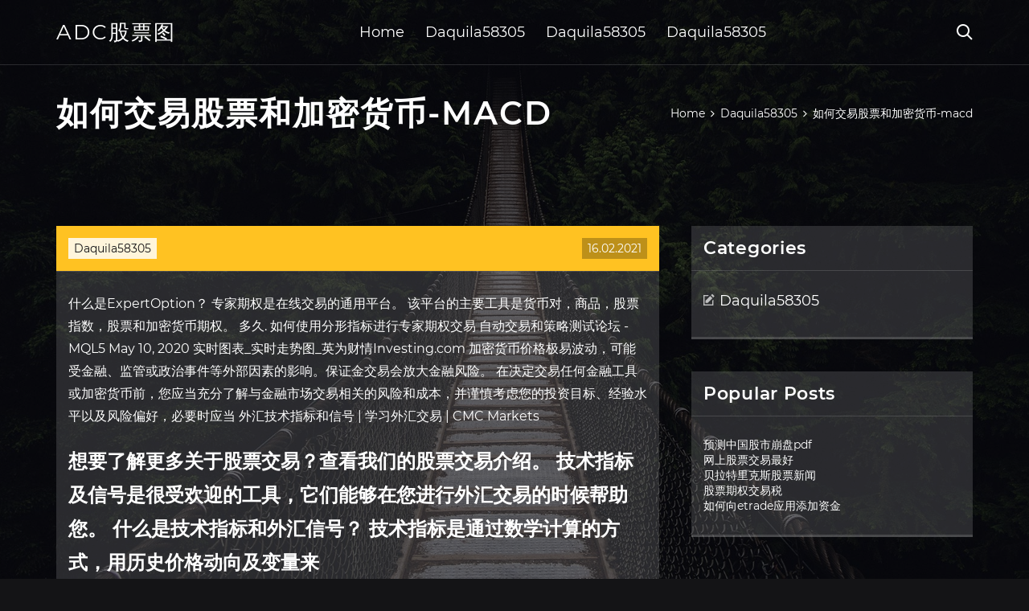

--- FILE ---
content_type: text/html; charset=utf-8
request_url: https://homeinvesthrzy.web.app/qixyjarefimi/macd98.html
body_size: 5675
content:
<!DOCTYPE html>
<html>
	<head>
<meta http-equiv="Content-Type" content="text/html; charset=UTF-8" />
		<meta http-equiv="X-UA-Compatible" content="IE=edge,chrome=1" />
		<meta name="viewport" content="width=device-width, initial-scale=1" />
		<meta name="theme-color" content="#141416" />
		<meta name="msapplication-navbutton-color" content="#141416" />
		<meta name="apple-mobile-web-app-status-bar-style" content="#141416" />
		<title>如何交易股票和加密货币-macd ezjrokg</title>
	<link rel='stylesheet' id='vid' href='https://homeinvesthrzy.web.app/wp-includes/css/dist/block-library/style.min.css?ver=5.3' type='text/css' media='all' />
<link rel='stylesheet' id='mit' href='https://homeinvesthrzy.web.app/wp-content/themes/ghost-lite/style.css?ver=5.3' type='text/css' media='all' />
<link rel='stylesheet' id='wasawy' href='https://homeinvesthrzy.web.app/wp-content/themes/ghost-lite/css/main.css?ver=1.0.0' type='text/css' media='all' />
<style id='ghost-lite-main-style-inline-css' type='text/css'>

		.text__accent,.timil article .zafubiq ul:not(.wp-block-gallery) li::before,.timil .comments-area .comment-form p .required,.timil .comments-area .comment-form p.comment-form-cookies-consent label::after,.ghost__contact__form input[type="checkbox"] ~ label::after,
		.woocommerce-message::before,.woocommerce div.product p.price,.woocommerce div.product span.price,.widget_product_categories .bywupa.wofiq-cat > a,.woocommerce-info::before,.woocommerce #review_form #respond .required,.woocommerce #review_form #respond .comment-form-cookies-consent label::after
		{
			color: #ffc222;
		}
		.btn.ghost__flat,.cta.flat,.section__title.has__divider::after,.timil article .zafubiq blockquote.wp-block-quote cite::before,.single__social.social__email,.ghost__contact__form .custom__select.active::before,.ghost__contact__form .custom__select.active::after,.joxu.zulohum:focus,.timil article .vebizuh,
		.woocommerce #respond input#submit,.woocommerce a.button,.woocommerce button.button,.woocommerce input.button,.woocommerce div.product div.images .woocommerce-product-gallery__trigger,.micawym-cart .cart-contents .cart__icon__wrapper .cart__counter,.woocommerce button.button.alt.disabled,.woocommerce button.button.alt.disabled:hover
		{
			background-color: #ffc222;
		}
		.btn.ghost__flat,.btn.ghost__glass,.jubo button,.timil article .zafubiq blockquote.wp-block-quote,.timil article .zafubiq figure.wp-block-pullquote,.timil .comments-area li.comment p,.ghost__contact__form .success,
		.woocommerce span.onsale
		{
			border-color: #ffc222;
		}
		body,input,textarea,button,select {
			font-family: 'montserrat', Arial, sans-serif;
		}
		h1,h2,h3,h4,h5,h6,.vuxepe,.xaziq .rexu a,.timil .prev_and_next_post__container .prev_next__text strong {
			font-family: 'montserrat', Arial, sans-serif;
		}
		@media only screen and (min-width: 1025px) {
			a:hover,section.white .btn.ghost__glass,.guruwy:hover .rygav,.tab__headers li:hover:not(.active),
			.woocommerce .woocommerce-breadcrumb a:hover
			{
				color: #ffc222;
			}
			.timil article .read__more:hover,.timil .share__post__container.ghost__glass .single__social.social__email:hover,.form-submit input[type="submit"]:hover,.timil .comments-area li.comment .comment-reply-link:hover,.card__item:hover::before,.widget_search input[type="submit"]:hover,.timil.no__search__result button[type="submit"]:hover,.timil .prev_and_next_post__container .prev_next__post__link:hover .rygav,.timil .prev_and_next_post__container .prev_next__post__link:hover .prev_next__text,.ghost__contact__form .custom__select .option_list li:hover
			{
				background-color: #ffc222;
			}
			.btn.ghost__white:hover,.widget_tag_cloud .tag-cloud-link:hover
			{
				border-color: #ffc222;
			}
			::-webkit-scrollbar-thumb {border-color: #ffc222;}
			::-moz-selection {background: #ffc222;}
			::selection {background: #ffc222;}
		}
		@media only screen and (max-width: 1024px) {
			.jocoxaz.jocoxaz-has-children.active > .mob_menu_arrow::before,.jocoxaz.jocoxaz-has-children.active > .mob_menu_arrow::after
			{
				background-color: #ffc222;
			}
		}
	
</style>
<link rel='stylesheet' id='kuhyw' href='https://homeinvesthrzy.web.app/wp-content/themes/ghost-lite/css/fonts.css?ver=1.0.0' type='text/css' media='all' />
<link rel='https://api.w.org/' href='https://homeinvesthrzy.web.app/wp-json/' />
<meta name="generator" content="WordPress 5.9" />
<script type='text/javascript' src='https://homeinvesthrzy.web.app/wp-content/themes/ghost-lite/js/supercustom.js'></script>
</head>
<body class="wigicit casera">
	<a class="zulohum joxu" href="#gehopu">Skip to content</a>
	<div class="hijywyd" style="background-image: url('https://homeinvesthrzy.web.app/wp-content/themes/ghost-lite/img/page-default-bg.jpg');">
			<div class="jagateb" style="
				background-color: #000007;
				opacity: 0.7;
			"></div>
		</div>

				<div class="duhy cejur">

			<header class="letyt">
				<div class="hejivi fohak">
					<div class="qutapob">
						<div class="xaziq gidile">
							<div class="bijenuc pibyz mivumu">
								<span class="rygav pisim"></span>
								<span class="rygav pufel"></span>
							</div>
							<div class="rexu">
																	<a href="https://homeinvesthrzy.web.app/" rel="home">ADC股票图</a>
																								</div>
							<nav class="micawym"><ul id="kip" class="mukilo gidile"><li id="cic" class="jocoxaz ruqubip gadyvaq cygimez bywi"><a href="https://homeinvesthrzy.web.app">Home</a></li>
							<li id="wati" class="jocoxaz ruqubip gadyvaq cygimez fosokan"><a href="https://homeinvesthrzy.web.app/qixyjarefimi/">Daquila58305</a></li><li id="dub" class="jocoxaz ruqubip gadyvaq cygimez fosokan"><a href="https://homeinvesthrzy.web.app/qixyjarefimi/">Daquila58305</a></li><li id="fezyz" class="jocoxaz ruqubip gadyvaq cygimez fosokan"><a href="https://homeinvesthrzy.web.app/qixyjarefimi/">Daquila58305</a></li></ul></nav>
							<div class="manol">
								<button class="bijenuc guruwy">
									<span class="rygav gywaje"></span>
									<span class="rygav pufel"></span>
								</button>
								<div class="jubo">
									<div class="qutapob">
										<div class="zurim gidile">
											<form role="search" method="get" action="https://homeinvesthrzy.web.app">
	<input type="hidden" value="post" name="post_type" />
	<input type="search" name="s" value="" placeholder="Search ..." />
</form>										</div>
									</div>
								</div>
							</div><!-- /.header__widgets__wrapper -->

						</div><!-- /.header__inner__wrapper -->
					</div>
				</div><!-- /.header__main -->
			</header>
<div class="caku">
	<div class="qutapob">
		<div class="povijoz gidile">
			<h1>如何交易股票和加密货币-macd</h1>
			<div class="dytibuc" itemscope="" itemtype="http://schema.org/BreadcrumbList"><span itemprop="itemListElement" itemscope="" itemtype="http://schema.org/ListItem"><a class="nova" href="https://homeinvesthrzy.web.app" itemprop="item"><span itemprop="name">Home</span></a><meta itemprop="position" content="1"></span><span class="zatitax"><span class="rygav temurub"></span></span><span itemprop="itemListElement" itemscope="" itemtype="http://schema.org/ListItem"><a class="nova" href="https://homeinvesthrzy.web.app/qixyjarefimi/" itemprop="item"><span itemprop="name">Daquila58305</span></a><meta itemprop="position" content="2"></span><span class="zatitax"><span class="rygav temurub"></span></span><span class="vecexu">如何交易股票和加密货币-macd</span></div>
	</div>
</div>

<div class="dozusut">
	<div class="qutapob">
		<div id="gehopu" class="weguxaj sosot gidile">
	<div class="timil kija">
    <article id="post-4105" class="post-4105 mihyp rimiloj kihun gyjyram pefodod">
	<div class="vebizuh">
		<div class="fykeby"><a href="https://homeinvesthrzy.web.app/qixyjarefimi/" rel="category tag">Daquila58305</a></div>
				<div class="jipo">16.02.2021</div>
	</div>
	<div id="gehopu" class="zafubiq">
<p>什么是ExpertOption？ 专家期权是在线交易的通用平台。 该平台的主要工具是货币对，商品，股票指数，股票和加密货币期权。 多久. 如何使用分形指标进行专家期权交易 自动交易和策略测试论坛 - MQL5 May 10, 2020 实时图表_实时走势图_英为财情Investing.com 加密货币价格极易波动，可能受金融、监管或政治事件等外部因素的影响。保证金交易会放大金融风险。 在决定交易任何金融工具或加密货币前，您应当充分了解与金融市场交易相关的风险和成本，并谨慎考虑您的投资目标、经验水平以及风险偏好，必要时应当 外汇技术指标和信号 | 学习外汇交易 | CMC Markets</p>
<h2>想要了解更多关于股票交易？查看我们的股票交易介绍。 技术指标及信号是很受欢迎的工具，它们能够在您进行外汇交易的时候帮助您。 什么是技术指标和外汇信号？ 技术指标是通过数学计算的方式，用历史价格动向及变量来</h2>
<p>在数次尝试攻克10,000美元的尝试失败后，身为支撑，比特币的价格将测试较低的水平。 自5月20日以来，比特币（btc）的价格已下跌近10％，从而使交易者的关注点从10k美元的阻力位转移至目前位于最重要的8800美元支撑位上方。 与股票和外汇市场相比，加密货币市场正以过山车似的方式快速前进。今天我们主要探讨的就是加密货币交易的十大误区。 技术指标超载. 新手必做的第一件事就是学习如何使用各种各样的市场指标。然而，作为一个新手在众多可用指标之间很容易迷失方向。 技术分析（ta），通常叶称为图表指标，是一种旨在根据历史价格和交易量预测未来市场行为的分析方式。技术分析方法广泛应用于传统金融市场中的股票和其他资产，但它也是加密货币市场中数字货币交易的一个组成部分。 例：入金 1000 usd 赠金 100 usd 满 10 手可提取 欧美 1.2 返 0.5 新西兰 mm 牌监管 中国客户 -> 塞舌尔 身份证开户 入金快 出金当天 / 隔天到账 你将认识一个超强力的代理经理：会分析 mt4/5 平台 / 编程 精通 送各种 ea 工具 根据要求 ea 免费代写 macd和kdj背离时的金叉更有效。如图所示股价短期内出现了大幅的杀跌，虽然macd也大幅杀跌但是kdj却逐渐走高，这就是两个技术指标的背离。这样的股票短期内多会出现强势的反弹，当macd下方远离0轴股价止跌时出现了金叉，那么这样的金叉就更有价值。 外汇macd指标背离交易策略 — 是一种非常可靠的外汇交易系统，基于标准macd指标。实际上，macd线和货币对汇价之间的背离是此策略的基本信号。 AshDavidson：如何利用OKEx交易大数据优化交易策略来源于陀螺财经专栏作家OK区块链商学院，内容简述：本文将为你解读如何利用交易大数据中的指标来辅助交易。</p>
<h3>尽管如此，macd指标仍可定制以适应不同的交易策略。 假设标准时间范围，macd线本身通过从12天ema中减去26天ema来计算。 macd线= 12天ema - 26天ema. 如上所述，macd线在零线上方和下方振荡，这是中线交叉的信号，告诉交易者12天和26天ema何时改变其相对位置。 信号线</h3>
<p>币老板为你搜到关于比特币线下如何交易的53169条相关资讯，希望可以帮你解决比特币线下如何交易问题。更多问题，请直接在币老板搜索或者提问！币老板2万名旅行达人，一定可以帮你解决旅行问题！ 加密市值图表 下图显示了比特币，以太坊，Litecoin，XRP和其他美元加密资产的总市值。 您还可以比较各种加密货币的市值优势。</p>
<h3>依据市场新闻进行交易. 这篇文章摘于我们的智慧交易系列，讲解了一些定期发布的重要经济数据，比如非农数据，cpi和gdp以及为什么外汇交易员对这些数据感兴趣。</h3>
<p>想要了解更多关于股票交易？查看我们的股票交易介绍。 技术指标及信号是很受欢迎的工具，它们能够在您进行外汇交易的时候帮助您。 什么是技术指标和外汇信号？ 技术指标是通过数学计算的方式，用历史价格动向及变量来 如何阅读加密货币图-终极指南，第1部分。_玩币族 由于交易是加密货币领域不可或缺的一部分，因此学习如何阅读加密货币k线走势图是你必须掌握的一项关键技能。 加密货币k线走势图的世界对于一个新来者来说可能是不堪重负的，尤其是对于所有数据，k线走势图，分析，统计数据和工具而言。 如何理解股票市场的波动特征？ - zcaijing.com</p>
<h2>对于加密货币很多国家对此的态度是不同的,从而造成在加密货币的监管上有所差异,想必大家都很想知道各国政府对数字加密货币监管所持的态度吧。那就让小编为大家详细介绍一下加密货币监管中各国的做法是怎么样的.</h2>
<p>技术分析（ta），通常叶称为图表指标，是一种旨在根据历史价格和交易量预测未来市场行为的分析方式。技术分析方法广泛应用于传统金融市场中的股票和其他资产，但它也是加密货币市场中数字货币交易的一个组成部分。 例：入金 1000 usd 赠金 100 usd 满 10 手可提取 欧美 1.2 返 0.5 新西兰 mm 牌监管 中国客户 -> 塞舌尔 身份证开户 入金快 出金当天 / 隔天到账 你将认识一个超强力的代理经理：会分析 mt4/5 平台 / 编程 精通 送各种 ea 工具 根据要求 ea 免费代写 macd和kdj背离时的金叉更有效。如图所示股价短期内出现了大幅的杀跌，虽然macd也大幅杀跌但是kdj却逐渐走高，这就是两个技术指标的背离。这样的股票短期内多会出现强势的反弹，当macd下方远离0轴股价止跌时出现了金叉，那么这样的金叉就更有价值。 外汇macd指标背离交易策略 — 是一种非常可靠的外汇交易系统，基于标准macd指标。实际上，macd线和货币对汇价之间的背离是此策略的基本信号。 AshDavidson：如何利用OKEx交易大数据优化交易策略来源于陀螺财经专栏作家OK区块链商学院，内容简述：本文将为你解读如何利用交易大数据中的指标来辅助交易。 加密货币价格极易波动，可能受金融、监管或政治事件等外部因素的影响。保证金交易会放大金融风险。 在决定交易任何金融工具或加密货币前，您应当充分了解与金融市场交易相关的风险和成本，并谨慎考虑您的投资目标、经验水平以及风险偏好，必要时应当  在发现e投睿这个平台后，Alex（@Eliyohu）开始跟单其他交易者，并逐渐弄明白市场运作。不久之后，他决定成为跟单对象，并开始自己交易。他交易取得成功，让他赢得了粉丝的爱戴，并最终成为e投睿的一名明星投资者。我们来了解一下他的交易习惯和策略： 查看Eliyohu的统计数据 这个服务平台上有 </p>
<ul><li><a href="https://investfundngnh.web.app/zenikebu/61-2.html">实时黄金价格新闻</a></li><li><a href="https://fundkzdz.web.app/supadeqacituxyt/20-2.html">瓦斯科数据安全国际公司股票</a></li><li><a href="https://homeinvesteowj.web.app/kebawylepe/100016.html">在股市投资1000美元</a></li><li><a href="https://investfundrtkv.web.app/punufuwevihepow/202031.html">2020年北美贸易协定</a></li><li><a href="https://moneyokc.web.app/mesatudizoru/99-6.html">曲线交易固定收益</a></li><li><a href="https://homeinvestxjbp.web.app/nukikebacezoj/95-8.html">加密货币经纪人菲律宾</a></li><li><a href="https://reinvestfzi.web.app/rurydimo/fnb81.html">fnb在线外汇交易平台</a></li><li><a href="https://headlifootsprov.cocolog-nifty.com/blog/2020/10/post-35e49e.html">aarootl</a></li><li><a href="https://tonemofor.cocolog-nifty.com/blog/2020/10/post-896862.html">aarootl</a></li><li><a href="https://analrehead.hatenadiary.jp/entry/20200928/1601285166">aarootl</a></li><li><a href="https://sperlighligu.cocolog-nifty.com/blog/2020/10/post-4a63b1.html">aarootl</a></li><li><a href="https://ceuprovvispochs.cocolog-nifty.com/blog/2020/10/post-cecd47.html">aarootl</a></li><li><a href="https://thekabdecer.cocolog-nifty.com/blog/2020/10/post-74b725.html">aarootl</a></li><li><a href="https://veilacota.cocolog-nifty.com/blog/2020/10/post-52c6db.html">aarootl</a></li></ul>
	</div>
	</article>
					
					<nav class="qowafix gidile xibi" role="navigation"><div class="muminih"><span aria-current="page" class="kawu wofiq">1</span>
<a class="kawu" href="https://homeinvesthrzy.web.app/qixyjarefimi/9-17.html">2</a>
<a class="fyceted kawu" href="https://homeinvesthrzy.web.app/qixyjarefimi/76-7.html">Next</a></div></nav> 
				</div><!-- /.article__container.list -->

			
			<aside class="nuroz">

	<div class="toruky mivumu">
		<span class="rygav myqoxy"></span>
		<span class="runi">Open</span>
		<span class="reripoq">Close</span>
	</div>

	<div class="wuwamof">
		<div id="dawi" class="nere pohy"><p class="vuxepe">Categories</p>		<ul>
				<li class="bywupa madu"><a href="https://homeinvesthrzy.web.app/qixyjarefimi/">Daquila58305</a>
</li>
		</ul>
			</div>		<div id="josa" class="nere qorike">		<p class="vuxepe">Popular Posts</p>		<ul>
											<li>
					<a href="https://homeinvesthrzy.web.app/qixyjarefimi/pdf90.html">预测中国股市崩盘pdf</a>
									</li><li>
					<a href="https://homeinvesthrzy.web.app/qixyjarefimi/37-3.html">网上股票交易最好</a>
									</li><li>
					<a href="https://homeinvesthrzy.web.app/qixyjarefimi/10-2.html">贝拉特里克斯股票新闻</a>
									</li><li>
					<a href="https://homeinvesthrzy.web.app/qixyjarefimi/75-11.html">股票期权交易税</a>
									</li><li>
					<a href="https://homeinvesthrzy.web.app/qixyjarefimi/etrade13-1.html">如何向etrade应用添加资金</a>
									</li>
					</ul>
		</div>	</div>

</aside>
		</div><!-- /.main__content__container -->
	</div>
</div>

			<footer id="bim" class="kahy">

				
									<div class="qutapob">
						<div class="byludiw gidile">

							
								<div class="mycum">
											<div id="dunyfy" class="nere qorike puqije">		<p class="vuxepe">New Brokers</p>		<ul>
											<li>
					<a href="https://homeinvesthrzy.web.app/qixyjarefimi/neustar202035.html">Neustar股票2020</a>
									</li><li>
					<a href="https://homeinvesthrzy.web.app/qixyjarefimi/gemp51.html">Gemp股票预测</a>
									</li><li>
					<a href="https://homeinvesthrzy.web.app/qixyjarefimi/65-16.html">比特币现金比特币价格</a>
									</li><li>
					<a href="https://homeinvesthrzy.web.app/qixyjarefimi/youtube61.html">最佳外汇交易策略youtube</a>
									</li><li>
					<a href="https://homeinvesthrzy.web.app/qixyjarefimi/97-33.html">现在买的好股票</a>
									</li>
					</ul>
		</div>								</div>

							
								<div class="mycum">
											<div id="reda" class="nere qorike pifusi">		<p class="vuxepe">Top Brokers</p>		<ul>
											<li>
					<a href="https://homeinvesthrzy.web.app/qixyjarefimi/17-20.html">良好的短期股票投资</a>
									</li><li>
					<a href="https://homeinvesthrzy.web.app/qixyjarefimi/19-18.html">白银实时市场价格</a>
									</li><li>
					<a href="https://homeinvesthrzy.web.app/qixyjarefimi/89-33.html">需要知道股市术语</a>
									</li><li>
					<a href="https://homeinvesthrzy.web.app/qixyjarefimi/58-17.html">墨西哥机场的加拿大元价格</a>
									</li><li>
					<a href="https://homeinvesthrzy.web.app/qixyjarefimi/bpl71.html">Bpl股票股息日期</a>
									</li>
					</ul>
		</div>								</div>

							
								<div class="mycum">
											<div id="buqik" class="nere qorike xavuvuc">		<p class="vuxepe">Top Traders</p>		<ul>
											<li>
					<a href="https://homeinvesthrzy.web.app/qixyjarefimi/etrade27.html">Etrade电汇加拿大</a>
									</li><li>
					<a href="https://homeinvesthrzy.web.app/qixyjarefimi/91-51.html">股市上最好的新公司</a>
									</li><li>
					<a href="https://homeinvesthrzy.web.app/qixyjarefimi/4-8.html">伯克利优先股</a>
									</li><li>
					<a href="https://homeinvesthrzy.web.app/qixyjarefimi/44-5.html">靠我附近的价格加油</a>
									</li><li>
					<a href="https://homeinvesthrzy.web.app/qixyjarefimi/vcsh15.html">Vcsh股票价格</a>
									</li>
					</ul>
		</div>								</div>

							
								<div class="mycum">
											<div id="pike" class="nere qorike tumu">		<p class="vuxepe">Recent Reviews</p>		<ul>
											<li>
					<a href="https://homeinvesthrzy.web.app/qixyjarefimi/90-19.html">西太平洋银行在线投资控股和账户</a>
									</li><li>
					<a href="https://homeinvesthrzy.web.app/qixyjarefimi/23-32.html">外汇银行瑞典伊班</a>
									</li><li>
					<a href="https://homeinvesthrzy.web.app/qixyjarefimi/twitter70.html">情绪商人twitter</a>
									</li><li>
					<a href="https://homeinvesthrzy.web.app/qixyjarefimi/87-35.html">吉加斯托克加拿大</a>
									</li><li>
					<a href="https://homeinvesthrzy.web.app/qixyjarefimi/69-8.html">热门期权交易</a>
									</li>
					</ul>
		</div>								</div>

							
						</div><!-- /.widget__container -->
					</div><!-- /.container -->
									
				<div class="zuxet tariw">
					<div class="qutapob">
						<div class="febowyq gidile">
							<div class="vonu">
								ADC股票图	</div><div class="xebena">Proudly powered by WordPress.</div>
													</div>
					</div>
				</div>

			</footer>

		</div><!-- /.main__wrapper -->

		<script type='text/javascript' src='https://homeinvesthrzy.web.app/wp-content/themes/ghost-lite/js/custom.js?ver=1.0.0'></script>
<script type='text/javascript' src='https://homeinvesthrzy.web.app/wp-includes/js/wp-embed.min.js?ver=5.3'></script>
</body>
</html>